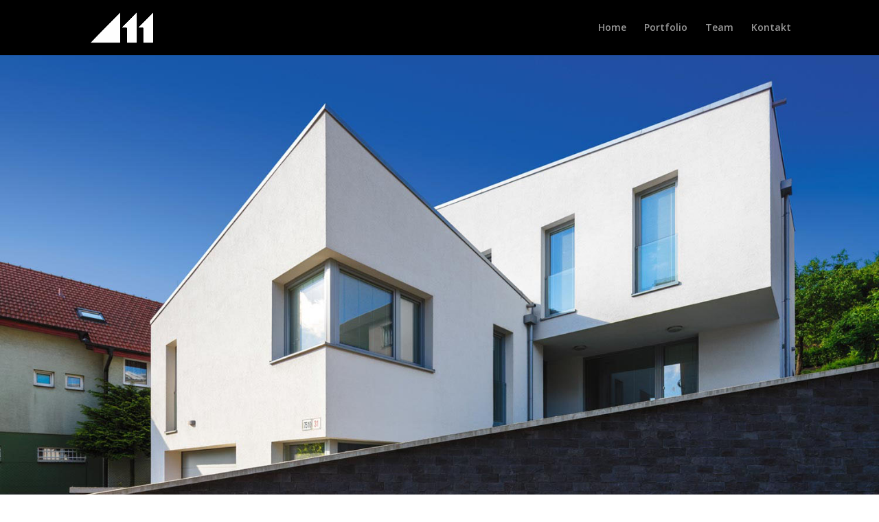

--- FILE ---
content_type: text/css
request_url: https://www.a11.sk/wp-content/uploads/wtfdivi/wp_head.css?ver=1662921842
body_size: 155
content:
@media only screen and ( max-width:980px){#main-header .container{width:100%;box-sizing:border-box;padding-right:30px;padding-left:30px}#main-header .logo_container{width:auto}#main-header #logo{max-width:100%}}

--- FILE ---
content_type: text/css
request_url: https://www.a11.sk/wp-content/et-cache/440/et-core-unified-tb-244296-deferred-440.min.css?ver=1764951183
body_size: 291
content:
.et_pb_section_2{min-height:auto}.et_pb_section_2.et_pb_section{padding-top:0px;margin-top:0px}.et_pb_fullwidth_map_0>.et_pb_map{height:450px}.et_pb_fullwidth_map_0{padding-top:0px;margin-top:0px!important}.et_pb_fullwidth_map_0 .gm-style>div>div>div>div>div>img{filter:saturate(0%);backface-visibility:hidden}html:not(.et_fb_edit_enabled) #et-fb-app .et_pb_fullwidth_map_0:hover .gm-style>div>div>div>div>div>img{filter:saturate(0%)}@media only screen and (max-width:980px){div.et_pb_section.et_pb_section_2{background-image:initial!important}.et_pb_section_2{min-height:auto}.et_pb_fullwidth_map_0>.et_pb_map{height:350px}}@media only screen and (max-width:767px){div.et_pb_section.et_pb_section_2{background-image:initial!important}.et_pb_section_2{min-height:auto}.et_pb_fullwidth_map_0>.et_pb_map{height:300px}}